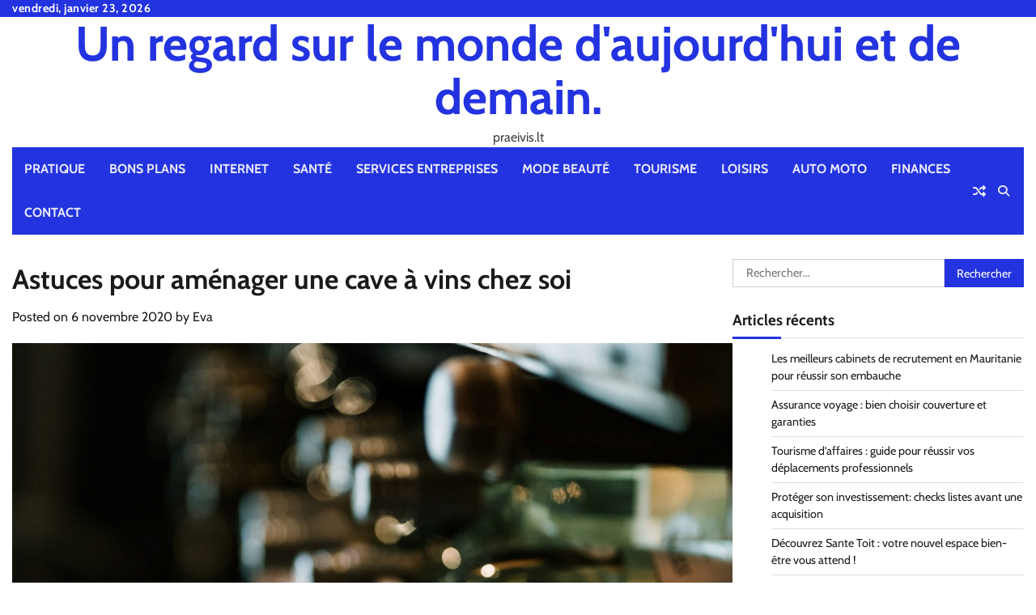

--- FILE ---
content_type: text/html; charset=UTF-8
request_url: https://praeivis.lt/cave-a-vins-comment-en-amenager-une-chez-soi/
body_size: 14568
content:
<!doctype html>
<html dir="ltr" lang="fr-FR" prefix="og: https://ogp.me/ns#">
<head>
	<meta charset="UTF-8">
	<meta name="viewport" content="width=device-width, initial-scale=1">
	<link rel="profile" href="https://gmpg.org/xfn/11">

	<title>Cave à vins : comment en aménager une chez soi ?</title>

		<!-- All in One SEO 4.9.3 - aioseo.com -->
	<meta name="description" content="Vous souhaitez créer et aménager une cave à vins chez vous ? Voici tout ce que vous devez savoir avant de vous lancer dans de tels travaux." />
	<meta name="robots" content="max-image-preview:large" />
	<meta name="author" content="Eva"/>
	<meta name="google-site-verification" content="Dgx0MM5enmG4xrlosdlQCUJZlL5EPqov5PcZw7zir5M" />
	<link rel="canonical" href="https://praeivis.lt/cave-a-vins-comment-en-amenager-une-chez-soi/" />
	<meta name="generator" content="All in One SEO (AIOSEO) 4.9.3" />
		<meta property="og:locale" content="fr_FR" />
		<meta property="og:site_name" content="Un regard sur le monde d&#039;aujourd&#039;hui et de demain. - praeivis.lt" />
		<meta property="og:type" content="article" />
		<meta property="og:title" content="Cave à vins : comment en aménager une chez soi ?" />
		<meta property="og:description" content="Vous souhaitez créer et aménager une cave à vins chez vous ? Voici tout ce que vous devez savoir avant de vous lancer dans de tels travaux." />
		<meta property="og:url" content="https://praeivis.lt/cave-a-vins-comment-en-amenager-une-chez-soi/" />
		<meta property="article:published_time" content="2020-11-06T00:00:35+00:00" />
		<meta property="article:modified_time" content="2024-04-28T12:02:20+00:00" />
		<meta name="twitter:card" content="summary_large_image" />
		<meta name="twitter:title" content="Cave à vins : comment en aménager une chez soi ?" />
		<meta name="twitter:description" content="Vous souhaitez créer et aménager une cave à vins chez vous ? Voici tout ce que vous devez savoir avant de vous lancer dans de tels travaux." />
		<script type="application/ld+json" class="aioseo-schema">
			{"@context":"https:\/\/schema.org","@graph":[{"@type":"BlogPosting","@id":"https:\/\/praeivis.lt\/cave-a-vins-comment-en-amenager-une-chez-soi\/#blogposting","name":"Cave \u00e0 vins : comment en am\u00e9nager une chez soi ?","headline":"Astuces pour am\u00e9nager une cave \u00e0 vins chez soi","author":{"@id":"##author"},"publisher":{"@id":"https:\/\/praeivis.lt\/#organization"},"image":{"@type":"ImageObject","url":"https:\/\/praeivis.lt\/wp-content\/uploads\/2020\/12\/cava-a-vins.jpg","width":1920,"height":1280,"caption":"vins dans une cave \u00e0 vins"},"datePublished":"2020-11-06T01:00:35+01:00","dateModified":"2024-04-28T14:02:20+02:00","inLanguage":"fr-FR","mainEntityOfPage":{"@id":"https:\/\/praeivis.lt\/cave-a-vins-comment-en-amenager-une-chez-soi\/#webpage"},"isPartOf":{"@id":"https:\/\/praeivis.lt\/cave-a-vins-comment-en-amenager-une-chez-soi\/#webpage"},"articleSection":"Pratique, cave \u00e0 vins"},{"@type":"BreadcrumbList","@id":"https:\/\/praeivis.lt\/cave-a-vins-comment-en-amenager-une-chez-soi\/#breadcrumblist","itemListElement":[{"@type":"ListItem","@id":"https:\/\/praeivis.lt#listItem","position":1,"name":"Accueil","item":"https:\/\/praeivis.lt","nextItem":{"@type":"ListItem","@id":"https:\/\/praeivis.lt\/category\/pratique\/#listItem","name":"Pratique"}},{"@type":"ListItem","@id":"https:\/\/praeivis.lt\/category\/pratique\/#listItem","position":2,"name":"Pratique","item":"https:\/\/praeivis.lt\/category\/pratique\/","nextItem":{"@type":"ListItem","@id":"https:\/\/praeivis.lt\/cave-a-vins-comment-en-amenager-une-chez-soi\/#listItem","name":"Astuces pour am\u00e9nager une cave \u00e0 vins chez soi"},"previousItem":{"@type":"ListItem","@id":"https:\/\/praeivis.lt#listItem","name":"Accueil"}},{"@type":"ListItem","@id":"https:\/\/praeivis.lt\/cave-a-vins-comment-en-amenager-une-chez-soi\/#listItem","position":3,"name":"Astuces pour am\u00e9nager une cave \u00e0 vins chez soi","previousItem":{"@type":"ListItem","@id":"https:\/\/praeivis.lt\/category\/pratique\/#listItem","name":"Pratique"}}]},{"@type":"Organization","@id":"https:\/\/praeivis.lt\/#organization","name":"Un regard sur le monde d'aujourd'hui et de demain.","description":"praeivis.lt","url":"https:\/\/praeivis.lt\/","logo":{"@type":"ImageObject","url":"https:\/\/praeivis.lt\/wp-content\/uploads\/2018\/11\/abstract-267046_1280-e1636016113236.png","@id":"https:\/\/praeivis.lt\/cave-a-vins-comment-en-amenager-une-chez-soi\/#organizationLogo","width":250,"height":188,"caption":"fond"},"image":{"@id":"https:\/\/praeivis.lt\/cave-a-vins-comment-en-amenager-une-chez-soi\/#organizationLogo"}},{"@type":"Person","@id":"##author","url":"#","name":"Eva"},{"@type":"WebPage","@id":"https:\/\/praeivis.lt\/cave-a-vins-comment-en-amenager-une-chez-soi\/#webpage","url":"https:\/\/praeivis.lt\/cave-a-vins-comment-en-amenager-une-chez-soi\/","name":"Cave \u00e0 vins : comment en am\u00e9nager une chez soi ?","description":"Vous souhaitez cr\u00e9er et am\u00e9nager une cave \u00e0 vins chez vous ? Voici tout ce que vous devez savoir avant de vous lancer dans de tels travaux.","inLanguage":"fr-FR","isPartOf":{"@id":"https:\/\/praeivis.lt\/#website"},"breadcrumb":{"@id":"https:\/\/praeivis.lt\/cave-a-vins-comment-en-amenager-une-chez-soi\/#breadcrumblist"},"author":{"@id":"##author"},"creator":{"@id":"##author"},"image":{"@type":"ImageObject","url":"https:\/\/praeivis.lt\/wp-content\/uploads\/2020\/12\/cava-a-vins.jpg","@id":"https:\/\/praeivis.lt\/cave-a-vins-comment-en-amenager-une-chez-soi\/#mainImage","width":1920,"height":1280,"caption":"vins dans une cave \u00e0 vins"},"primaryImageOfPage":{"@id":"https:\/\/praeivis.lt\/cave-a-vins-comment-en-amenager-une-chez-soi\/#mainImage"},"datePublished":"2020-11-06T01:00:35+01:00","dateModified":"2024-04-28T14:02:20+02:00"},{"@type":"WebSite","@id":"https:\/\/praeivis.lt\/#website","url":"https:\/\/praeivis.lt\/","name":"Un regard sur le monde d'aujourd'hui et de demain.","description":"praeivis.lt","inLanguage":"fr-FR","publisher":{"@id":"https:\/\/praeivis.lt\/#organization"}}]}
		</script>
		<!-- All in One SEO -->

<link rel='dns-prefetch' href='//www.googletagmanager.com' />
<link rel="alternate" type="application/rss+xml" title="Un regard sur le monde d&#039;aujourd&#039;hui et de demain. &raquo; Flux" href="https://praeivis.lt/feed/" />
<link rel="alternate" type="application/rss+xml" title="Un regard sur le monde d&#039;aujourd&#039;hui et de demain. &raquo; Flux des commentaires" href="https://praeivis.lt/comments/feed/" />
<link rel="alternate" type="application/rss+xml" title="Un regard sur le monde d&#039;aujourd&#039;hui et de demain. &raquo; Astuces pour aménager une cave à vins chez soi Flux des commentaires" href="https://praeivis.lt/cave-a-vins-comment-en-amenager-une-chez-soi/feed/" />
<link rel="alternate" title="oEmbed (JSON)" type="application/json+oembed" href="https://praeivis.lt/wp-json/oembed/1.0/embed?url=https%3A%2F%2Fpraeivis.lt%2Fcave-a-vins-comment-en-amenager-une-chez-soi%2F" />
<link rel="alternate" title="oEmbed (XML)" type="text/xml+oembed" href="https://praeivis.lt/wp-json/oembed/1.0/embed?url=https%3A%2F%2Fpraeivis.lt%2Fcave-a-vins-comment-en-amenager-une-chez-soi%2F&#038;format=xml" />
<style id='wp-img-auto-sizes-contain-inline-css'>
img:is([sizes=auto i],[sizes^="auto," i]){contain-intrinsic-size:3000px 1500px}
/*# sourceURL=wp-img-auto-sizes-contain-inline-css */
</style>

<link rel='stylesheet' id='flex-posts-css' href='https://praeivis.lt/wp-content/plugins/flex-posts/public/css/flex-posts.min.css?ver=1.12.0' media='all' />
<style id='wp-emoji-styles-inline-css'>

	img.wp-smiley, img.emoji {
		display: inline !important;
		border: none !important;
		box-shadow: none !important;
		height: 1em !important;
		width: 1em !important;
		margin: 0 0.07em !important;
		vertical-align: -0.1em !important;
		background: none !important;
		padding: 0 !important;
	}
/*# sourceURL=wp-emoji-styles-inline-css */
</style>
<style id='classic-theme-styles-inline-css'>
/*! This file is auto-generated */
.wp-block-button__link{color:#fff;background-color:#32373c;border-radius:9999px;box-shadow:none;text-decoration:none;padding:calc(.667em + 2px) calc(1.333em + 2px);font-size:1.125em}.wp-block-file__button{background:#32373c;color:#fff;text-decoration:none}
/*# sourceURL=/wp-includes/css/classic-themes.min.css */
</style>
<link rel='stylesheet' id='widgetopts-styles-css' href='https://praeivis.lt/wp-content/plugins/widget-options/assets/css/widget-options.css?ver=4.1.3' media='all' />
<link rel='stylesheet' id='random-news-fonts-css' href='https://praeivis.lt/wp-content/fonts/ee786ec19ab888943955dee0b7035a1f.css' media='all' />
<link rel='stylesheet' id='random-news-slick-style-css' href='https://praeivis.lt/wp-content/themes/random-news/assets/css/slick.min.css?ver=1.8.0' media='all' />
<link rel='stylesheet' id='random-news-fontawesome-style-css' href='https://praeivis.lt/wp-content/themes/random-news/assets/css/fontawesome.min.css?ver=6.4.2' media='all' />
<link rel='stylesheet' id='random-news-endless-river-style-css' href='https://praeivis.lt/wp-content/themes/random-news/assets/css/endless-river.min.css?ver=1.8.0' media='all' />
<link rel='stylesheet' id='random-news-blocks-style-css' href='https://praeivis.lt/wp-content/themes/random-news/assets/css/blocks.min.css?ver=a83e0b9ab5b61d4322914d39e28d9692' media='all' />
<link rel='stylesheet' id='random-news-style-css' href='https://praeivis.lt/wp-content/themes/random-news/style.css?ver=1.0.5' media='all' />
<script src="https://praeivis.lt/wp-includes/js/jquery/jquery.min.js?ver=3.7.1" id="jquery-core-js"></script>
<script src="https://praeivis.lt/wp-includes/js/jquery/jquery-migrate.min.js?ver=3.4.1" id="jquery-migrate-js"></script>

<!-- Extrait de code de la balise Google (gtag.js) ajouté par Site Kit -->
<!-- Extrait Google Analytics ajouté par Site Kit -->
<script src="https://www.googletagmanager.com/gtag/js?id=G-V9P7M0SHKS" id="google_gtagjs-js" async></script>
<script id="google_gtagjs-js-after">
window.dataLayer = window.dataLayer || [];function gtag(){dataLayer.push(arguments);}
gtag("set","linker",{"domains":["praeivis.lt"]});
gtag("js", new Date());
gtag("set", "developer_id.dZTNiMT", true);
gtag("config", "G-V9P7M0SHKS");
//# sourceURL=google_gtagjs-js-after
</script>
<link rel="https://api.w.org/" href="https://praeivis.lt/wp-json/" /><link rel="alternate" title="JSON" type="application/json" href="https://praeivis.lt/wp-json/wp/v2/posts/768" /><!-- Advance Canonical URL (Basic) --><link rel="canonical" href="https://praeivis.lt/cave-a-vins-comment-en-amenager-une-chez-soi/"><!-- Advance Canonical URL --><meta name="generator" content="Site Kit by Google 1.170.0" /><link rel="pingback" href="https://praeivis.lt/xmlrpc.php">
<style type="text/css" id="breadcrumb-trail-css">.trail-items li:not(:last-child):after {content: "/";}</style>
	<style type="text/css">

		/* Site title and tagline color css */
		.site-title a{
			color: #2333e0;
		}
		.site-description {
			color: #404040;
		}
		/* End Site title and tagline color css */

		/*Typography CSS*/

		
		
		
		
	/*End Typography CSS*/

</style>

	<style>.recentcomments a{display:inline !important;padding:0 !important;margin:0 !important;}</style><link rel="icon" href="https://praeivis.lt/wp-content/uploads/2021/07/cropped-Tout-savoir-sur-lhebergement-Odoo-3-e1630316965641-32x32.jpg" sizes="32x32" />
<link rel="icon" href="https://praeivis.lt/wp-content/uploads/2021/07/cropped-Tout-savoir-sur-lhebergement-Odoo-3-e1630316965641-192x192.jpg" sizes="192x192" />
<link rel="apple-touch-icon" href="https://praeivis.lt/wp-content/uploads/2021/07/cropped-Tout-savoir-sur-lhebergement-Odoo-3-e1630316965641-180x180.jpg" />
<meta name="msapplication-TileImage" content="https://praeivis.lt/wp-content/uploads/2021/07/cropped-Tout-savoir-sur-lhebergement-Odoo-3-e1630316965641-270x270.jpg" />
<style id='global-styles-inline-css'>
:root{--wp--preset--aspect-ratio--square: 1;--wp--preset--aspect-ratio--4-3: 4/3;--wp--preset--aspect-ratio--3-4: 3/4;--wp--preset--aspect-ratio--3-2: 3/2;--wp--preset--aspect-ratio--2-3: 2/3;--wp--preset--aspect-ratio--16-9: 16/9;--wp--preset--aspect-ratio--9-16: 9/16;--wp--preset--color--black: #000000;--wp--preset--color--cyan-bluish-gray: #abb8c3;--wp--preset--color--white: #ffffff;--wp--preset--color--pale-pink: #f78da7;--wp--preset--color--vivid-red: #cf2e2e;--wp--preset--color--luminous-vivid-orange: #ff6900;--wp--preset--color--luminous-vivid-amber: #fcb900;--wp--preset--color--light-green-cyan: #7bdcb5;--wp--preset--color--vivid-green-cyan: #00d084;--wp--preset--color--pale-cyan-blue: #8ed1fc;--wp--preset--color--vivid-cyan-blue: #0693e3;--wp--preset--color--vivid-purple: #9b51e0;--wp--preset--gradient--vivid-cyan-blue-to-vivid-purple: linear-gradient(135deg,rgb(6,147,227) 0%,rgb(155,81,224) 100%);--wp--preset--gradient--light-green-cyan-to-vivid-green-cyan: linear-gradient(135deg,rgb(122,220,180) 0%,rgb(0,208,130) 100%);--wp--preset--gradient--luminous-vivid-amber-to-luminous-vivid-orange: linear-gradient(135deg,rgb(252,185,0) 0%,rgb(255,105,0) 100%);--wp--preset--gradient--luminous-vivid-orange-to-vivid-red: linear-gradient(135deg,rgb(255,105,0) 0%,rgb(207,46,46) 100%);--wp--preset--gradient--very-light-gray-to-cyan-bluish-gray: linear-gradient(135deg,rgb(238,238,238) 0%,rgb(169,184,195) 100%);--wp--preset--gradient--cool-to-warm-spectrum: linear-gradient(135deg,rgb(74,234,220) 0%,rgb(151,120,209) 20%,rgb(207,42,186) 40%,rgb(238,44,130) 60%,rgb(251,105,98) 80%,rgb(254,248,76) 100%);--wp--preset--gradient--blush-light-purple: linear-gradient(135deg,rgb(255,206,236) 0%,rgb(152,150,240) 100%);--wp--preset--gradient--blush-bordeaux: linear-gradient(135deg,rgb(254,205,165) 0%,rgb(254,45,45) 50%,rgb(107,0,62) 100%);--wp--preset--gradient--luminous-dusk: linear-gradient(135deg,rgb(255,203,112) 0%,rgb(199,81,192) 50%,rgb(65,88,208) 100%);--wp--preset--gradient--pale-ocean: linear-gradient(135deg,rgb(255,245,203) 0%,rgb(182,227,212) 50%,rgb(51,167,181) 100%);--wp--preset--gradient--electric-grass: linear-gradient(135deg,rgb(202,248,128) 0%,rgb(113,206,126) 100%);--wp--preset--gradient--midnight: linear-gradient(135deg,rgb(2,3,129) 0%,rgb(40,116,252) 100%);--wp--preset--font-size--small: 12px;--wp--preset--font-size--medium: 20px;--wp--preset--font-size--large: 36px;--wp--preset--font-size--x-large: 42px;--wp--preset--font-size--regular: 16px;--wp--preset--font-size--larger: 36px;--wp--preset--font-size--huge: 48px;--wp--preset--spacing--20: 0.44rem;--wp--preset--spacing--30: 0.67rem;--wp--preset--spacing--40: 1rem;--wp--preset--spacing--50: 1.5rem;--wp--preset--spacing--60: 2.25rem;--wp--preset--spacing--70: 3.38rem;--wp--preset--spacing--80: 5.06rem;--wp--preset--shadow--natural: 6px 6px 9px rgba(0, 0, 0, 0.2);--wp--preset--shadow--deep: 12px 12px 50px rgba(0, 0, 0, 0.4);--wp--preset--shadow--sharp: 6px 6px 0px rgba(0, 0, 0, 0.2);--wp--preset--shadow--outlined: 6px 6px 0px -3px rgb(255, 255, 255), 6px 6px rgb(0, 0, 0);--wp--preset--shadow--crisp: 6px 6px 0px rgb(0, 0, 0);}:where(.is-layout-flex){gap: 0.5em;}:where(.is-layout-grid){gap: 0.5em;}body .is-layout-flex{display: flex;}.is-layout-flex{flex-wrap: wrap;align-items: center;}.is-layout-flex > :is(*, div){margin: 0;}body .is-layout-grid{display: grid;}.is-layout-grid > :is(*, div){margin: 0;}:where(.wp-block-columns.is-layout-flex){gap: 2em;}:where(.wp-block-columns.is-layout-grid){gap: 2em;}:where(.wp-block-post-template.is-layout-flex){gap: 1.25em;}:where(.wp-block-post-template.is-layout-grid){gap: 1.25em;}.has-black-color{color: var(--wp--preset--color--black) !important;}.has-cyan-bluish-gray-color{color: var(--wp--preset--color--cyan-bluish-gray) !important;}.has-white-color{color: var(--wp--preset--color--white) !important;}.has-pale-pink-color{color: var(--wp--preset--color--pale-pink) !important;}.has-vivid-red-color{color: var(--wp--preset--color--vivid-red) !important;}.has-luminous-vivid-orange-color{color: var(--wp--preset--color--luminous-vivid-orange) !important;}.has-luminous-vivid-amber-color{color: var(--wp--preset--color--luminous-vivid-amber) !important;}.has-light-green-cyan-color{color: var(--wp--preset--color--light-green-cyan) !important;}.has-vivid-green-cyan-color{color: var(--wp--preset--color--vivid-green-cyan) !important;}.has-pale-cyan-blue-color{color: var(--wp--preset--color--pale-cyan-blue) !important;}.has-vivid-cyan-blue-color{color: var(--wp--preset--color--vivid-cyan-blue) !important;}.has-vivid-purple-color{color: var(--wp--preset--color--vivid-purple) !important;}.has-black-background-color{background-color: var(--wp--preset--color--black) !important;}.has-cyan-bluish-gray-background-color{background-color: var(--wp--preset--color--cyan-bluish-gray) !important;}.has-white-background-color{background-color: var(--wp--preset--color--white) !important;}.has-pale-pink-background-color{background-color: var(--wp--preset--color--pale-pink) !important;}.has-vivid-red-background-color{background-color: var(--wp--preset--color--vivid-red) !important;}.has-luminous-vivid-orange-background-color{background-color: var(--wp--preset--color--luminous-vivid-orange) !important;}.has-luminous-vivid-amber-background-color{background-color: var(--wp--preset--color--luminous-vivid-amber) !important;}.has-light-green-cyan-background-color{background-color: var(--wp--preset--color--light-green-cyan) !important;}.has-vivid-green-cyan-background-color{background-color: var(--wp--preset--color--vivid-green-cyan) !important;}.has-pale-cyan-blue-background-color{background-color: var(--wp--preset--color--pale-cyan-blue) !important;}.has-vivid-cyan-blue-background-color{background-color: var(--wp--preset--color--vivid-cyan-blue) !important;}.has-vivid-purple-background-color{background-color: var(--wp--preset--color--vivid-purple) !important;}.has-black-border-color{border-color: var(--wp--preset--color--black) !important;}.has-cyan-bluish-gray-border-color{border-color: var(--wp--preset--color--cyan-bluish-gray) !important;}.has-white-border-color{border-color: var(--wp--preset--color--white) !important;}.has-pale-pink-border-color{border-color: var(--wp--preset--color--pale-pink) !important;}.has-vivid-red-border-color{border-color: var(--wp--preset--color--vivid-red) !important;}.has-luminous-vivid-orange-border-color{border-color: var(--wp--preset--color--luminous-vivid-orange) !important;}.has-luminous-vivid-amber-border-color{border-color: var(--wp--preset--color--luminous-vivid-amber) !important;}.has-light-green-cyan-border-color{border-color: var(--wp--preset--color--light-green-cyan) !important;}.has-vivid-green-cyan-border-color{border-color: var(--wp--preset--color--vivid-green-cyan) !important;}.has-pale-cyan-blue-border-color{border-color: var(--wp--preset--color--pale-cyan-blue) !important;}.has-vivid-cyan-blue-border-color{border-color: var(--wp--preset--color--vivid-cyan-blue) !important;}.has-vivid-purple-border-color{border-color: var(--wp--preset--color--vivid-purple) !important;}.has-vivid-cyan-blue-to-vivid-purple-gradient-background{background: var(--wp--preset--gradient--vivid-cyan-blue-to-vivid-purple) !important;}.has-light-green-cyan-to-vivid-green-cyan-gradient-background{background: var(--wp--preset--gradient--light-green-cyan-to-vivid-green-cyan) !important;}.has-luminous-vivid-amber-to-luminous-vivid-orange-gradient-background{background: var(--wp--preset--gradient--luminous-vivid-amber-to-luminous-vivid-orange) !important;}.has-luminous-vivid-orange-to-vivid-red-gradient-background{background: var(--wp--preset--gradient--luminous-vivid-orange-to-vivid-red) !important;}.has-very-light-gray-to-cyan-bluish-gray-gradient-background{background: var(--wp--preset--gradient--very-light-gray-to-cyan-bluish-gray) !important;}.has-cool-to-warm-spectrum-gradient-background{background: var(--wp--preset--gradient--cool-to-warm-spectrum) !important;}.has-blush-light-purple-gradient-background{background: var(--wp--preset--gradient--blush-light-purple) !important;}.has-blush-bordeaux-gradient-background{background: var(--wp--preset--gradient--blush-bordeaux) !important;}.has-luminous-dusk-gradient-background{background: var(--wp--preset--gradient--luminous-dusk) !important;}.has-pale-ocean-gradient-background{background: var(--wp--preset--gradient--pale-ocean) !important;}.has-electric-grass-gradient-background{background: var(--wp--preset--gradient--electric-grass) !important;}.has-midnight-gradient-background{background: var(--wp--preset--gradient--midnight) !important;}.has-small-font-size{font-size: var(--wp--preset--font-size--small) !important;}.has-medium-font-size{font-size: var(--wp--preset--font-size--medium) !important;}.has-large-font-size{font-size: var(--wp--preset--font-size--large) !important;}.has-x-large-font-size{font-size: var(--wp--preset--font-size--x-large) !important;}
/*# sourceURL=global-styles-inline-css */
</style>
</head>

<body data-rsssl=1 class="wp-singular post-template-default single single-post postid-768 single-format-standard wp-embed-responsive wp-theme-random-news light-mode section-header-1 right-sidebar">
		<div id="page" class="site">
		<a class="skip-link screen-reader-text" href="#primary-content">Skip to content</a>

		<div id="loader">
			<div class="loader-container">
				<div id="preloader">
					<div class="pre-loader-7"></div>
				</div>
			</div>
		</div><!-- #loader -->

		<header id="masthead" class="site-header">
							<div class="top-header">
					<div class="theme-wrapper">
						<div class="top-header-wrap">
							<div class="left-side">
								<div class="top-info">
									vendredi, janvier 23, 2026								</div>
							</div>

							<div class="right-side">
								<div class="social-icons">
																	</div>
							</div>
						</div>
					</div>
				</div>
						<div class="middle-header " style="background-image: url('')">
				<div class="theme-wrapper">

					<div class="middle-header-wrap no-advertisement_image">

						<div class="site-branding">
							
								<div class="site-identity">
																		<p class="site-title"><a href="https://praeivis.lt/" rel="home">Un regard sur le monde d&#039;aujourd&#039;hui et de demain.</a></p>
																		<p class="site-description">praeivis.lt</p>
																</div>

												</div><!-- .site-branding -->

				</div>
			</div>
		</div>
		<div class="header-outer-wrapper">
			<div class="adore-header">
				<div class="theme-wrapper">
					<div class="header-wrapper">

						<div class="header-nav-search">
							<div class="header-navigation">
								<nav id="site-navigation" class="main-navigation">
									<button class="menu-toggle" aria-controls="primary-menu" aria-expanded="false">
										<span></span>
										<span></span>
										<span></span>
									</button>
									<div class="menu-menu-principal-container"><ul id="primary-menu" class="menu"><li id="menu-item-2187" class="menu-item menu-item-type-taxonomy menu-item-object-category current-post-ancestor current-menu-parent current-post-parent menu-item-2187"><a href="https://praeivis.lt/category/pratique/">Pratique</a></li>
<li id="menu-item-2188" class="menu-item menu-item-type-taxonomy menu-item-object-category menu-item-2188"><a href="https://praeivis.lt/category/bons-plans/">Bons Plans</a></li>
<li id="menu-item-2189" class="menu-item menu-item-type-taxonomy menu-item-object-category menu-item-2189"><a href="https://praeivis.lt/category/internet/">Internet</a></li>
<li id="menu-item-2190" class="menu-item menu-item-type-taxonomy menu-item-object-category menu-item-2190"><a href="https://praeivis.lt/category/sante/">Santé</a></li>
<li id="menu-item-2191" class="menu-item menu-item-type-taxonomy menu-item-object-category menu-item-2191"><a href="https://praeivis.lt/category/services-entreprises/">Services entreprises</a></li>
<li id="menu-item-2192" class="menu-item menu-item-type-taxonomy menu-item-object-category menu-item-2192"><a href="https://praeivis.lt/category/mode-beaute/">Mode Beauté</a></li>
<li id="menu-item-2193" class="menu-item menu-item-type-taxonomy menu-item-object-category menu-item-2193"><a href="https://praeivis.lt/category/tourisme/">Tourisme</a></li>
<li id="menu-item-2194" class="menu-item menu-item-type-taxonomy menu-item-object-category menu-item-2194"><a href="https://praeivis.lt/category/loisirs/">Loisirs</a></li>
<li id="menu-item-2195" class="menu-item menu-item-type-taxonomy menu-item-object-category menu-item-2195"><a href="https://praeivis.lt/category/auto-moto/">Auto Moto</a></li>
<li id="menu-item-2196" class="menu-item menu-item-type-taxonomy menu-item-object-category menu-item-2196"><a href="https://praeivis.lt/category/finances/">Finances</a></li>
<li id="menu-item-2476" class="menu-item menu-item-type-custom menu-item-object-custom menu-item-2476"><a href="https://consultant-referencement-seo.com/contactez-nous/?o=praeivis.lt">Contact</a></li>
</ul></div>								</nav><!-- #site-navigation -->
							</div>

							<div class="header-end">
																	<div class="display-random-post">
																						<a href="https://praeivis.lt/comment-elaborer-une-strategie-de-vente-omnicanale-efficace/" title="View Random Post">
													<i class="fas fa-random"></i>
												</a>
																					</div>
																<div class="navigation-search">
									<div class="navigation-search-wrap">
										<a href="#" title="Search" class="navigation-search-icon">
											<i class="fa fa-search"></i>
										</a>
										<div class="navigation-search-form">
											<form role="search" method="get" class="search-form" action="https://praeivis.lt/">
				<label>
					<span class="screen-reader-text">Rechercher :</span>
					<input type="search" class="search-field" placeholder="Rechercher…" value="" name="s" />
				</label>
				<input type="submit" class="search-submit" value="Rechercher" />
			</form>										</div>
									</div>
								</div>
							</div>
						</div>
					</div>
				</div>
			</div>
		</div>
	</header><!-- #masthead -->

	<div id="primary-content" class="primary-content">

		
			<div id="content" class="site-content theme-wrapper">
				<div class="theme-wrap">

				
<main id="primary" class="site-main">

	
<article id="post-768" class="post-768 post type-post status-publish format-standard has-post-thumbnail hentry category-pratique tag-cave-a-vins">
			<header class="entry-header">
			<h1 class="entry-title">Astuces pour aménager une cave à vins chez soi</h1>		</header><!-- .entry-header -->
					<div class="entry-meta">
				<span class="posted-on">Posted on <a href="https://praeivis.lt/cave-a-vins-comment-en-amenager-une-chez-soi/" rel="bookmark"><time class="entry-date published" datetime="2020-11-06T01:00:35+01:00">6 novembre 2020</time><time class="updated" datetime="2024-04-28T14:02:20+02:00">28 avril 2024</time></a></span><span class="byline"> by <span class="author vcard"><a class="url fn n" href="#">Eva</a></span></span>			</div><!-- .entry-meta -->
				
	
		<div class="post-thumbnail">
			<img width="1920" height="1280" src="https://praeivis.lt/wp-content/uploads/2020/12/cava-a-vins.jpg" class="attachment-post-thumbnail size-post-thumbnail wp-post-image" alt="vins dans une cave à vins" decoding="async" fetchpriority="high" srcset="https://praeivis.lt/wp-content/uploads/2020/12/cava-a-vins.jpg 1920w, https://praeivis.lt/wp-content/uploads/2020/12/cava-a-vins-300x200.jpg 300w, https://praeivis.lt/wp-content/uploads/2020/12/cava-a-vins-1024x683.jpg 1024w, https://praeivis.lt/wp-content/uploads/2020/12/cava-a-vins-768x512.jpg 768w, https://praeivis.lt/wp-content/uploads/2020/12/cava-a-vins-1536x1024.jpg 1536w" sizes="(max-width: 1920px) 100vw, 1920px" />		</div><!-- .post-thumbnail -->

		
	<div class="entry-content">
		<p>Amateur de grands crus, collectionneur de vins de renom et désireux de posséder votre propre cave à vins ? Sachez que vous pouvez aisément aménager une pièce entièrement dédiée à votre passion chez vous. Quelques travaux d’agrandissement et d’aménagement suffisent pour  disposer d’une cave à vins de style, répondant aux normes en vigueur. Voici nos conseils pour y arriver.</p>
<p><span id="more-768"></span></p>
<h2>Où aménager sa cave à vins ?</h2>
<p>L’idéal serait de l’aménager dans un sous-sol, à l’abri du soleil et profitant des meilleures températures, mais ce n’est pas tout le monde qui peut en avoir. Heureusement, il existe d’autres idées d’aménagement qui permettent de recréer un environnement parfait pour vos bouteilles. Si vous avez prévu des travaux de rénovation ou des travaux d’extension maison pour cave à vins, c’est l’idéal. Vous pourrez ainsi créer une pièce entièrement dédiée, accolée à votre maison. En effet, que vous viviez dans un appartement ou dans une maison, vous pourrez toujours créer une cave personnalisée en fonction de l’espace disponible.</p>
<p>Si la cave à vin encastrable est à privilégier pour ceux qui occupent un petit appartement, les caves à vins qui peuvent accueillir jusqu’à une cinquantaine de bouteilles voire plus sont recommandés. Si vous habitez une grande maison et qu’il vous reste des pièces inoccupées ou qu’il vous reste une surface constructible en extérieur, vous pourrez aménager une belle et grande cave à vins. Sachez toutefois que l’aménagement d’un tel endroit ne s’improvise pas. Vous devez tenir compte de certains impératifs comme l’agencement de la pièce, les systèmes de rangement de bouteille, la ventilation et l’éclairage. Pensez aussi aux détails techniques comme la température de la pièce, le taux d’humidité ambiant, etc.</p>
<h2>Comment bien agencer sa cave à vins ?</h2>
<p>Si vous possédez déjà un sous-sol, assurez-vous simplement de poser des étagères le long du mur pour y déposer vos bouteilles. L’idéal serait d’avoir un sous-sol avec des murs en pierre, un sol en terre battue et un plafond un peu vouté, cela aide à créer l’environnement parfait pour les vins. Si votre sous-sol à un sol en ciment et un plafond classique, ce n’est pas grave, il vous suffit de recréer un environnement propice à la bonne maturation du vin. Pour ce faire, assurez-vous que la température ambiante soit de 12°C et qu’elle soit homogène dans l’ensemble de la pièce. Le <a href="https://jazztronaut.be/comment-prevenir-lhumidite/">taux d’humidité</a> quant à lui doit être de 70%. Au-delà, l’apparition de moisissures sur les bouchons est à craindre. En deçà,  la qualité du vin en sera altérée et les bouchons seront si secs que cela risque de faire couler les bouteilles posées à l’horizontale.</p>
<p>Aussi, pour vous assurer une bonne qualité de votre vin, pensez à poser un thermomètre afin de vous assurer que la température de la pièce soit toujours comprise entre 12 et 13°C. Posez également un hygromètre afin de mesurer le taux d’humidité et surtout, renforcez l’isolation thermique et phonique de la pièce.</p>
<h2>Comment créer une cave à vin en extension ?</h2>
<p>Déjà, oubliez les pièces trop éclairées donc préférez une construction fermée au lieu d’une véranda. Laissez tout de même quelques ouvertures afin de renouveler l’air intérieur. Renforcez l’<a href="https://praeivis.lt/category/pratique/">isolation thermique</a> de la pièce et comme pour la cave, installez un hygromètre et un thermomètre. Il convient de rappeler que la pièce ne doit pas disposer de fenêtre, car le vin, pour préserver sa qualité, doit être conservé dans la pénombre. Si vous l’exposez à une forte lumière, le vin risque de vieillir trop vite et les tannins vont se dégrader rapidement, ôtant ainsi sa saveur au breuvage. Assurez-vous ainsi de créer une pièce sans fenêtres et préférez une faible luminosité à une lumière trop vive.</p>
<p>Enfin, du côté des rangements, posez des casiers en bois ou en fer pour accueillir les bouteilles et positionnez vos bouteilles à l’horizontale en les espaçant les uns des autres afin de laisser circuler l’air.</p>
	</div><!-- .entry-content -->
	<footer class="entry-footer">
		<span class="cat-links">Posted in <a href="https://praeivis.lt/category/pratique/" rel="category tag">Pratique</a></span><span class="tags-links">Tagged <a href="https://praeivis.lt/tag/cave-a-vins/" rel="tag">cave à vins</a></span>	</footer><!-- .entry-footer -->
</article><!-- #post-768 -->

	<nav class="navigation post-navigation" aria-label="Publications">
		<h2 class="screen-reader-text">Navigation de l’article</h2>
		<div class="nav-links"><div class="nav-previous"><a href="https://praeivis.lt/23-conseils-et-astuces-pour-le-bien-etre/" rel="prev"><span class="nav-subtitle">Previous:</span> <span class="nav-title">23 conseils et astuces pour le bien-être</span></a></div><div class="nav-next"><a href="https://praeivis.lt/lithotherapie-lapis-lazuli/" rel="next"><span class="nav-subtitle">Next:</span> <span class="nav-title">Lithothérapie : tout savoir sur le Lapis Lazuli</span></a></div></div>
	</nav>					<div class="related-posts">
						<h2>Related Posts</h2>
						<div class="theme-archive-layout grid-layout grid-column-3">
															<article id="post-4639" class="post-4639 post type-post status-publish format-standard has-post-thumbnail hentry category-pratique tag-e-sport">
									<div class="post-item post-grid">
										<div class="post-item-image">
											
		<div class="post-thumbnail">
			<img width="640" height="427" src="https://praeivis.lt/wp-content/uploads/2025/12/l-economie-florissante-de-l-e-sport-opportunites-enjeux-et-perspectives-d-avenir.jpg" class="attachment-post-thumbnail size-post-thumbnail wp-post-image" alt="E-sport" decoding="async" />		</div><!-- .post-thumbnail -->

												</div>
										<div class="post-item-content">
											<div class="entry-cat no-bg">
												<ul class="post-categories">
	<li><a href="https://praeivis.lt/category/pratique/" rel="category tag">Pratique</a></li></ul>											</div>
											<h2 class="entry-title"><a href="https://praeivis.lt/leconomie-florissante-de-le-sport/" rel="bookmark">L&rsquo;économie florissante de l&rsquo;E-sport : opportunités, enjeux et perspectives d&rsquo;avenir</a></h2>											<ul class="entry-meta">
												<li class="post-author"> <a href="#">Marise</a></li>
												<li class="post-date"> <span class="far fa-calendar-alt"></span>1 décembre 2025</li>
												<li class="post-comment"> <span class="far fa-comment"></span>0</li>
											</ul>
											<div class="post-content">
												<p>Le paysage de l’e-sport est en pleine métamorphose, s’imposant comme un pilier majeur de l’économie numérique mondiale. Porté par une croissance soutenue, ce secteur attire [&hellip;]</p>
											</div><!-- post-content -->
										</div>
									</div>
								</article>
																<article id="post-2116" class="post-2116 post type-post status-publish format-standard has-post-thumbnail hentry category-pratique tag-fabrication-demballages tag-thermoformage">
									<div class="post-item post-grid">
										<div class="post-item-image">
											
		<div class="post-thumbnail">
			<img width="640" height="360" src="https://praeivis.lt/wp-content/uploads/2023/01/thermoformage.jpg" class="attachment-post-thumbnail size-post-thumbnail wp-post-image" alt="thermoformage" decoding="async" srcset="https://praeivis.lt/wp-content/uploads/2023/01/thermoformage.jpg 640w, https://praeivis.lt/wp-content/uploads/2023/01/thermoformage-300x169.jpg 300w, https://praeivis.lt/wp-content/uploads/2023/01/thermoformage-355x200.jpg 355w" sizes="(max-width: 640px) 100vw, 640px" />		</div><!-- .post-thumbnail -->

												</div>
										<div class="post-item-content">
											<div class="entry-cat no-bg">
												<ul class="post-categories">
	<li><a href="https://praeivis.lt/category/pratique/" rel="category tag">Pratique</a></li></ul>											</div>
											<h2 class="entry-title"><a href="https://praeivis.lt/le-thermoformage-dans-le-processus-de-fabrication-demballages/" rel="bookmark">Le thermoformage dans le processus de fabrication d’emballages</a></h2>											<ul class="entry-meta">
												<li class="post-author"> <a href="#">Kamel</a></li>
												<li class="post-date"> <span class="far fa-calendar-alt"></span>29 janvier 2023</li>
												<li class="post-comment"> <span class="far fa-comment"></span>0</li>
											</ul>
											<div class="post-content">
												<p>Le thermoformage Le thermoformage est un procédé de fabrication d&#8217;emballages couramment utilisé pour produire des contenants, cales, moules en plastique pour de nombreux produits de [&hellip;]</p>
											</div><!-- post-content -->
										</div>
									</div>
								</article>
																<article id="post-1935" class="post-1935 post type-post status-publish format-standard has-post-thumbnail hentry category-pratique">
									<div class="post-item post-grid">
										<div class="post-item-image">
											
		<div class="post-thumbnail">
			<img width="800" height="520" src="https://praeivis.lt/wp-content/uploads/2022/11/Qui-contacter-en-cas-dune-toiture-qui-fuit.jpg" class="attachment-post-thumbnail size-post-thumbnail wp-post-image" alt="toiture qui fuit" decoding="async" loading="lazy" srcset="https://praeivis.lt/wp-content/uploads/2022/11/Qui-contacter-en-cas-dune-toiture-qui-fuit.jpg 800w, https://praeivis.lt/wp-content/uploads/2022/11/Qui-contacter-en-cas-dune-toiture-qui-fuit-300x195.jpg 300w, https://praeivis.lt/wp-content/uploads/2022/11/Qui-contacter-en-cas-dune-toiture-qui-fuit-768x499.jpg 768w" sizes="auto, (max-width: 800px) 100vw, 800px" />		</div><!-- .post-thumbnail -->

												</div>
										<div class="post-item-content">
											<div class="entry-cat no-bg">
												<ul class="post-categories">
	<li><a href="https://praeivis.lt/category/pratique/" rel="category tag">Pratique</a></li></ul>											</div>
											<h2 class="entry-title"><a href="https://praeivis.lt/qui-contacter-en-cas-dune-toiture-qui-fuit/" rel="bookmark">Qui contacter en cas d&rsquo;une toiture qui fuit ?</a></h2>											<ul class="entry-meta">
												<li class="post-author"> <a href="#">Dani</a></li>
												<li class="post-date"> <span class="far fa-calendar-alt"></span>4 novembre 2022</li>
												<li class="post-comment"> <span class="far fa-comment"></span>0</li>
											</ul>
											<div class="post-content">
												<p>Il faut savoir qu’elle peut être à l’origine de dégâts importants et engendrer des travaux onéreux une fuite d’eau dans le toit de votre habitation. Afin [&hellip;]</p>
											</div><!-- post-content -->
										</div>
									</div>
								</article>
														</div>
					</div>
					
<div id="comments" class="comments-area">

		<div id="respond" class="comment-respond">
		<h3 id="reply-title" class="comment-reply-title">Laisser un commentaire <small><a rel="nofollow" id="cancel-comment-reply-link" href="/cave-a-vins-comment-en-amenager-une-chez-soi/#respond" style="display:none;">Annuler la réponse</a></small></h3><p class="must-log-in">Vous devez <a href="https://praeivis.lt/wp-login.php?redirect_to=https%3A%2F%2Fpraeivis.lt%2Fcave-a-vins-comment-en-amenager-une-chez-soi%2F">vous connecter</a> pour publier un commentaire.</p>	</div><!-- #respond -->
	
</div><!-- #comments -->

	</main><!-- #main -->

	
<aside id="secondary" class="widget-area">
	<section id="search-2" class="widget widget_search"><form role="search" method="get" class="search-form" action="https://praeivis.lt/">
				<label>
					<span class="screen-reader-text">Rechercher :</span>
					<input type="search" class="search-field" placeholder="Rechercher…" value="" name="s" />
				</label>
				<input type="submit" class="search-submit" value="Rechercher" />
			</form></section>
		<section id="recent-posts-2" class="widget widget_recent_entries">
		<h2 class="widget-title">Articles récents</h2>
		<ul>
											<li>
					<a href="https://praeivis.lt/cabinets-recrutement-mauritanie/">Les meilleurs cabinets de recrutement en Mauritanie pour réussir son embauche</a>
									</li>
											<li>
					<a href="https://praeivis.lt/assurance-voyage-couverture-et-garanties/">Assurance voyage : bien choisir couverture et garanties</a>
									</li>
											<li>
					<a href="https://praeivis.lt/guide-tourisme-daffaires/">Tourisme d&rsquo;affaires : guide pour réussir vos déplacements professionnels</a>
									</li>
											<li>
					<a href="https://praeivis.lt/proteger-son-investissement/">Protéger son investissement: checks listes avant une acquisition</a>
									</li>
											<li>
					<a href="https://praeivis.lt/decouvrez-sante-toit/">Découvrez Sante Toit : votre nouvel espace bien-être vous attend !</a>
									</li>
											<li>
					<a href="https://praeivis.lt/nouveautes-fascinantes-sur-lautomobile/">À la découverte de nouveautés fascinantes sur l&rsquo;automobile</a>
									</li>
											<li>
					<a href="https://praeivis.lt/restaurants-vue-spectaculaire/">Top 7 des restaurants avec la vue la plus spectaculaire au monde</a>
									</li>
											<li>
					<a href="https://praeivis.lt/actualites-du-secteur-automobile/">Plongez au cœur de nos nouveautés et dernières actualités du secteur automobile</a>
									</li>
											<li>
					<a href="https://praeivis.lt/bienfaits-du-jus-de-grenade/">Les bienfaits méconnus du jus de grenade pour préserver la santé de votre prostate</a>
									</li>
											<li>
					<a href="https://praeivis.lt/comment-faire-pour-accelerer-mon-indemnisation-apres-mon-accident/">Comment faire pour accélérer mon indemnisation après mon accident ?</a>
									</li>
											<li>
					<a href="https://praeivis.lt/avantages-animation-de-noel-en-entreprise/">Les avantages d&rsquo;une animation de Noël en entreprise</a>
									</li>
											<li>
					<a href="https://praeivis.lt/entretien-accessoires-automobiles/">Entretien et nettoyage de vos accessoires automobiles : guide des meilleures méthodes</a>
									</li>
											<li>
					<a href="https://praeivis.lt/serre-tetes-tendance-2026/">Chic intemporel : la sélection de serre-têtes tendance 2026</a>
									</li>
											<li>
					<a href="https://praeivis.lt/pourquoi-utiliser-un-sac-longboard/">Pourquoi utiliser un sac longboard pour vos déplacements</a>
									</li>
											<li>
					<a href="https://praeivis.lt/reussir-sa-boutique-de-vetement/">Réussir sa boutique de vêtements grâce au digital</a>
									</li>
											<li>
					<a href="https://praeivis.lt/voiture-doccasion-conseils/">Voiture d’occasion : conseils pour un achat malin</a>
									</li>
											<li>
					<a href="https://praeivis.lt/choisir-le-pneu-255-40-r21/">Comment choisir le pneu 255/40 R21 idéal pour votre véhicule ?</a>
									</li>
											<li>
					<a href="https://praeivis.lt/chaussettes-crossfit-performance-optimale/">Chaussettes CrossFit : allier performance optimale et confort inégalé</a>
									</li>
											<li>
					<a href="https://praeivis.lt/alliances-modernes-ou-classiques/">Alliances modernes ou classiques : trouvez votre style</a>
									</li>
											<li>
					<a href="https://praeivis.lt/certificat-de-ramonage-sinistre/">Le certificat de ramonage : la preuve indispensable en cas de sinistre dans le 67</a>
									</li>
					</ul>

		</section><section id="recent-comments-2" class="widget widget_recent_comments"><h2 class="widget-title">Commentaires récents</h2><ul id="recentcomments"><li class="recentcomments"><span class="comment-author-link"><a href="https://1and1-referencement.fr/quel-est-le-role-dun-consultant-google-ads-pour-une-entreprise-francaise/" class="url" rel="ugc external nofollow">Google Ads</a></span> dans <a href="https://praeivis.lt/comment-declarer-un-degat-des-eaux/#comment-2709">Comment déclarer un dégât des eaux ?</a></li><li class="recentcomments"><span class="comment-author-link"><a href="https://linktr.ee/gk2021" class="url" rel="ugc external nofollow">GK2021</a></span> dans <a href="https://praeivis.lt/conseils-laver-tissage-remy-hair/#comment-1995">Conseils pour laver votre tissage Remy Hair</a></li><li class="recentcomments"><span class="comment-author-link"><a href="https://telegra.ph/La-Punaise-de-lit--cimex-lectularius-07-11" class="url" rel="ugc external nofollow">LarryWef</a></span> dans <a href="https://praeivis.lt/comment-choisir-un-encens-a-chaque-occasion/#comment-1994">Comment choisir un encens à chaque occasion ?</a></li><li class="recentcomments"><span class="comment-author-link"><a href="http://www.coursexcel.com" class="url" rel="ugc external nofollow">coursexcel.com</a></span> dans <a href="https://praeivis.lt/evenement-agence-devenementiel/#comment-1168">Pourquoi votre événement a-t-il besoin d’une agence d’événementiel?</a></li><li class="recentcomments"><span class="comment-author-link"><a href="http://www.lejardinjaponais.fr/" class="url" rel="ugc external nofollow">formation thérapeute</a></span> dans <a href="https://praeivis.lt/evenement-agence-devenementiel/#comment-1161">Pourquoi votre événement a-t-il besoin d’une agence d’événementiel?</a></li></ul></section><section id="categories-2" class="widget widget_categories"><h2 class="widget-title">Catégories</h2><form action="https://praeivis.lt" method="get"><label class="screen-reader-text" for="cat">Catégories</label><select  name='cat' id='cat' class='postform'>
	<option value='-1'>Sélectionner une catégorie</option>
	<option class="level-0" value="5">Artisans&nbsp;&nbsp;(23)</option>
	<option class="level-0" value="25">Assurances&nbsp;&nbsp;(15)</option>
	<option class="level-0" value="30">Auto Moto&nbsp;&nbsp;(118)</option>
	<option class="level-0" value="4">Bons Plans&nbsp;&nbsp;(73)</option>
	<option class="level-0" value="64">Céremonies&nbsp;&nbsp;(7)</option>
	<option class="level-0" value="7">Finances&nbsp;&nbsp;(53)</option>
	<option class="level-0" value="12">Gastronomie&nbsp;&nbsp;(22)</option>
	<option class="level-0" value="10">Internet&nbsp;&nbsp;(60)</option>
	<option class="level-0" value="3">Loisirs&nbsp;&nbsp;(31)</option>
	<option class="level-0" value="22">Mode Beauté&nbsp;&nbsp;(64)</option>
	<option class="level-0" value="1">Non classé&nbsp;&nbsp;(15)</option>
	<option class="level-0" value="2">Pratique&nbsp;&nbsp;(187)</option>
	<option class="level-0" value="20">Rencontres&nbsp;&nbsp;(9)</option>
	<option class="level-0" value="9">Santé&nbsp;&nbsp;(73)</option>
	<option class="level-0" value="8">Services entreprises&nbsp;&nbsp;(101)</option>
	<option class="level-0" value="6">Tourisme&nbsp;&nbsp;(69)</option>
	<option class="level-0" value="18">Transports de personnes&nbsp;&nbsp;(12)</option>
</select>
</form><script>
( ( dropdownId ) => {
	const dropdown = document.getElementById( dropdownId );
	function onSelectChange() {
		setTimeout( () => {
			if ( 'escape' === dropdown.dataset.lastkey ) {
				return;
			}
			if ( dropdown.value && parseInt( dropdown.value ) > 0 && dropdown instanceof HTMLSelectElement ) {
				dropdown.parentElement.submit();
			}
		}, 250 );
	}
	function onKeyUp( event ) {
		if ( 'Escape' === event.key ) {
			dropdown.dataset.lastkey = 'escape';
		} else {
			delete dropdown.dataset.lastkey;
		}
	}
	function onClick() {
		delete dropdown.dataset.lastkey;
	}
	dropdown.addEventListener( 'keyup', onKeyUp );
	dropdown.addEventListener( 'click', onClick );
	dropdown.addEventListener( 'change', onSelectChange );
})( "cat" );

//# sourceURL=WP_Widget_Categories%3A%3Awidget
</script>
</section><section id="flex-posts-list-2" class="widget widget_flex-posts-list"><h2 class="widget-title"></h2><div class="fp-row fp-list-1 fp-flex">

	
		
		<div class="fp-col fp-post">
			<div class="fp-flex">
						<div class="fp-media">
			<a class="fp-thumbnail" href="https://praeivis.lt/cabinets-recrutement-mauritanie/">
									<img width="150" height="94" src="https://praeivis.lt/wp-content/uploads/2026/01/cabinets-de-recrutement-en-Mauritanie.jpg" class="attachment-thumbnail size-thumbnail wp-post-image" alt="cabinets de recrutement en Mauritanie" decoding="async" loading="lazy" />							</a>
					</div>
		
				<div class="fp-body">
													<span class="fp-categories">
			<a href="https://praeivis.lt/category/services-entreprises/" rel="category tag">Services entreprises</a>		</span>
							
							<h4 class="fp-title">
			<a href="https://praeivis.lt/cabinets-recrutement-mauritanie/">Les meilleurs cabinets de recrutement en Mauritanie pour réussir son embauche</a>
		</h4>
		
					<div class="fp-meta">
								<span class="fp-author">
			<span class="author vcard">
													<a class="url fn n" href="#">
						<span>Valentina</span>
					</a>
							</span>
		</span>
				<span class="fp-date">
			<a href="https://praeivis.lt/cabinets-recrutement-mauritanie/" rel="bookmark">
				<time class="entry-date published" datetime="2026-01-22T14:08:08+01:00">
					22 janvier 2026				</time>
			</a>
		</span>
				<span class="fp-comments">
			<a href="https://praeivis.lt/cabinets-recrutement-mauritanie/#respond">Aucun commentaire<span class="screen-reader-text"> sur Les meilleurs cabinets de recrutement en Mauritanie pour réussir son embauche</span></a>		</span>
							</div>
				</div>
			</div>

							<div class="fp-excerpt"><p>La Mauritanie, pont entre l&rsquo;Afrique subsaharienne et le Maghreb, connaît une dynamique économique portée par l&rsquo;exploitation de ses ressources naturelles, le développement de ses infrastructures…</p>
</div>
			
					</div>

	
		
		<div class="fp-col fp-post">
			<div class="fp-flex">
						<div class="fp-media">
			<a class="fp-thumbnail" href="https://praeivis.lt/assurance-voyage-couverture-et-garanties/">
									<img width="150" height="96" src="https://praeivis.lt/wp-content/uploads/2026/01/assurance-voyage-bien-choisir-couverture-et-garanties-1.jpg" class="attachment-thumbnail size-thumbnail wp-post-image" alt="Assurance voyage" decoding="async" loading="lazy" />							</a>
					</div>
		
				<div class="fp-body">
													<span class="fp-categories">
			<a href="https://praeivis.lt/category/tourisme/" rel="category tag">Tourisme</a>		</span>
							
							<h4 class="fp-title">
			<a href="https://praeivis.lt/assurance-voyage-couverture-et-garanties/">Assurance voyage : bien choisir couverture et garanties</a>
		</h4>
		
					<div class="fp-meta">
								<span class="fp-author">
			<span class="author vcard">
													<a class="url fn n" href="#">
						<span>Marise</span>
					</a>
							</span>
		</span>
				<span class="fp-date">
			<a href="https://praeivis.lt/assurance-voyage-couverture-et-garanties/" rel="bookmark">
				<time class="entry-date published" datetime="">
					22 janvier 2026				</time>
			</a>
		</span>
				<span class="fp-comments">
			<a href="https://praeivis.lt/assurance-voyage-couverture-et-garanties/#respond">Aucun commentaire<span class="screen-reader-text"> sur Assurance voyage : bien choisir couverture et garanties</span></a>		</span>
							</div>
				</div>
			</div>

							<div class="fp-excerpt"><p>Planifier une escapade à l&rsquo;étranger est toujours une aventure exaltante, mais la sécurité ne doit jamais être négligée. Bien choisir son assurance voyage, c&rsquo;est s&rsquo;assurer…</p>
</div>
			
					</div>

	
		
		<div class="fp-col fp-post">
			<div class="fp-flex">
						<div class="fp-media">
			<a class="fp-thumbnail" href="https://praeivis.lt/guide-tourisme-daffaires/">
									<img width="150" height="101" src="https://praeivis.lt/wp-content/uploads/2026/01/tourisme-d-affaires-guide-complet-et-conseils-cles-pour-reussir-vos-deplacements-professionnels.jpg" class="attachment-thumbnail size-thumbnail wp-post-image" alt="Tourisme d&#039;affaires" decoding="async" loading="lazy" />							</a>
					</div>
		
				<div class="fp-body">
													<span class="fp-categories">
			<a href="https://praeivis.lt/category/tourisme/" rel="category tag">Tourisme</a>		</span>
							
							<h4 class="fp-title">
			<a href="https://praeivis.lt/guide-tourisme-daffaires/">Tourisme d&rsquo;affaires : guide pour réussir vos déplacements professionnels</a>
		</h4>
		
					<div class="fp-meta">
								<span class="fp-author">
			<span class="author vcard">
													<a class="url fn n" href="#">
						<span>Marise</span>
					</a>
							</span>
		</span>
				<span class="fp-date">
			<a href="https://praeivis.lt/guide-tourisme-daffaires/" rel="bookmark">
				<time class="entry-date published" datetime="2026-01-21T07:06:48+01:00">
					21 janvier 2026				</time>
			</a>
		</span>
				<span class="fp-comments">
			<a href="https://praeivis.lt/guide-tourisme-daffaires/#respond">Aucun commentaire<span class="screen-reader-text"> sur Tourisme d&rsquo;affaires : guide pour réussir vos déplacements professionnels</span></a>		</span>
							</div>
				</div>
			</div>

							<div class="fp-excerpt"><p>Le tourisme d&rsquo;affaires ne se résume plus à une simple succession de rendez-vous et de trajets. En 2026, il s&rsquo;impose comme un levier stratégique pour…</p>
</div>
			
					</div>

	
	<div class="fp-col"></div>
	<div class="fp-col"></div>

</div>
<div class="fp-pagination"><span class="screen-reader-text">Page: </span><span aria-current="page" class="page-numbers current">1</span>
<a class="page-numbers" href="https://praeivis.lt/cave-a-vins-comment-en-amenager-une-chez-soi/page/2/">2</a>
<span class="page-numbers dots">…</span>
<a class="page-numbers" href="https://praeivis.lt/cave-a-vins-comment-en-amenager-une-chez-soi/page/303/">303</a>
<a class="next page-numbers" href="https://praeivis.lt/cave-a-vins-comment-en-amenager-une-chez-soi/page/2/"><span class="screen-reader-text">Next</span> <span>&raquo;</span></a></div></section></aside><!-- #secondary -->

</div>

</div>
</div><!-- #content -->


<footer id="colophon" class="site-footer">
	<div class="bottom-footer">
	<div class="theme-wrapper">
		<div class="bottom-footer-info">
			<div class="site-info">
				<span>
					Copyright &copy; 2026 <a href="https://praeivis.lt/">Un regard sur le monde d&#039;aujourd&#039;hui et de demain.</a>					Theme: Random News By <a href="https://adorethemes.com/">Adore Themes</a>.				</span>	
			</div><!-- .site-info -->
		</div>
	</div>
</div>

</footer><!-- #colophon -->

	<a href="#" id="scroll-to-top" class="random-news-scroll-to-top"><i class="fas fa-chevron-up"></i></a>		

</div><!-- #page -->

<script type="speculationrules">
{"prefetch":[{"source":"document","where":{"and":[{"href_matches":"/*"},{"not":{"href_matches":["/wp-*.php","/wp-admin/*","/wp-content/uploads/*","/wp-content/*","/wp-content/plugins/*","/wp-content/themes/random-news/*","/*\\?(.+)"]}},{"not":{"selector_matches":"a[rel~=\"nofollow\"]"}},{"not":{"selector_matches":".no-prefetch, .no-prefetch a"}}]},"eagerness":"conservative"}]}
</script>
<script src="https://praeivis.lt/wp-content/themes/random-news/assets/js/navigation.min.js?ver=1.0.5" id="random-news-navigation-js"></script>
<script src="https://praeivis.lt/wp-content/themes/random-news/assets/js/slick.min.js?ver=1.8.0" id="random-news-slick-script-js"></script>
<script src="https://praeivis.lt/wp-content/themes/random-news/assets/js/endless-river.min.js?ver=1.8.0" id="random-news-endless-river-script-js"></script>
<script src="https://praeivis.lt/wp-content/themes/random-news/assets/js/custom.min.js?ver=1.0.5" id="random-news-custom-script-js"></script>
<script src="https://praeivis.lt/wp-includes/js/comment-reply.min.js?ver=a83e0b9ab5b61d4322914d39e28d9692" id="comment-reply-js" async data-wp-strategy="async" fetchpriority="low"></script>
<script id="wp-emoji-settings" type="application/json">
{"baseUrl":"https://s.w.org/images/core/emoji/17.0.2/72x72/","ext":".png","svgUrl":"https://s.w.org/images/core/emoji/17.0.2/svg/","svgExt":".svg","source":{"concatemoji":"https://praeivis.lt/wp-includes/js/wp-emoji-release.min.js?ver=a83e0b9ab5b61d4322914d39e28d9692"}}
</script>
<script type="module">
/*! This file is auto-generated */
const a=JSON.parse(document.getElementById("wp-emoji-settings").textContent),o=(window._wpemojiSettings=a,"wpEmojiSettingsSupports"),s=["flag","emoji"];function i(e){try{var t={supportTests:e,timestamp:(new Date).valueOf()};sessionStorage.setItem(o,JSON.stringify(t))}catch(e){}}function c(e,t,n){e.clearRect(0,0,e.canvas.width,e.canvas.height),e.fillText(t,0,0);t=new Uint32Array(e.getImageData(0,0,e.canvas.width,e.canvas.height).data);e.clearRect(0,0,e.canvas.width,e.canvas.height),e.fillText(n,0,0);const a=new Uint32Array(e.getImageData(0,0,e.canvas.width,e.canvas.height).data);return t.every((e,t)=>e===a[t])}function p(e,t){e.clearRect(0,0,e.canvas.width,e.canvas.height),e.fillText(t,0,0);var n=e.getImageData(16,16,1,1);for(let e=0;e<n.data.length;e++)if(0!==n.data[e])return!1;return!0}function u(e,t,n,a){switch(t){case"flag":return n(e,"\ud83c\udff3\ufe0f\u200d\u26a7\ufe0f","\ud83c\udff3\ufe0f\u200b\u26a7\ufe0f")?!1:!n(e,"\ud83c\udde8\ud83c\uddf6","\ud83c\udde8\u200b\ud83c\uddf6")&&!n(e,"\ud83c\udff4\udb40\udc67\udb40\udc62\udb40\udc65\udb40\udc6e\udb40\udc67\udb40\udc7f","\ud83c\udff4\u200b\udb40\udc67\u200b\udb40\udc62\u200b\udb40\udc65\u200b\udb40\udc6e\u200b\udb40\udc67\u200b\udb40\udc7f");case"emoji":return!a(e,"\ud83e\u1fac8")}return!1}function f(e,t,n,a){let r;const o=(r="undefined"!=typeof WorkerGlobalScope&&self instanceof WorkerGlobalScope?new OffscreenCanvas(300,150):document.createElement("canvas")).getContext("2d",{willReadFrequently:!0}),s=(o.textBaseline="top",o.font="600 32px Arial",{});return e.forEach(e=>{s[e]=t(o,e,n,a)}),s}function r(e){var t=document.createElement("script");t.src=e,t.defer=!0,document.head.appendChild(t)}a.supports={everything:!0,everythingExceptFlag:!0},new Promise(t=>{let n=function(){try{var e=JSON.parse(sessionStorage.getItem(o));if("object"==typeof e&&"number"==typeof e.timestamp&&(new Date).valueOf()<e.timestamp+604800&&"object"==typeof e.supportTests)return e.supportTests}catch(e){}return null}();if(!n){if("undefined"!=typeof Worker&&"undefined"!=typeof OffscreenCanvas&&"undefined"!=typeof URL&&URL.createObjectURL&&"undefined"!=typeof Blob)try{var e="postMessage("+f.toString()+"("+[JSON.stringify(s),u.toString(),c.toString(),p.toString()].join(",")+"));",a=new Blob([e],{type:"text/javascript"});const r=new Worker(URL.createObjectURL(a),{name:"wpTestEmojiSupports"});return void(r.onmessage=e=>{i(n=e.data),r.terminate(),t(n)})}catch(e){}i(n=f(s,u,c,p))}t(n)}).then(e=>{for(const n in e)a.supports[n]=e[n],a.supports.everything=a.supports.everything&&a.supports[n],"flag"!==n&&(a.supports.everythingExceptFlag=a.supports.everythingExceptFlag&&a.supports[n]);var t;a.supports.everythingExceptFlag=a.supports.everythingExceptFlag&&!a.supports.flag,a.supports.everything||((t=a.source||{}).concatemoji?r(t.concatemoji):t.wpemoji&&t.twemoji&&(r(t.twemoji),r(t.wpemoji)))});
//# sourceURL=https://praeivis.lt/wp-includes/js/wp-emoji-loader.min.js
</script>

</body>
</html>


<!-- Page cached by LiteSpeed Cache 7.7 on 2026-01-23 05:49:34 -->